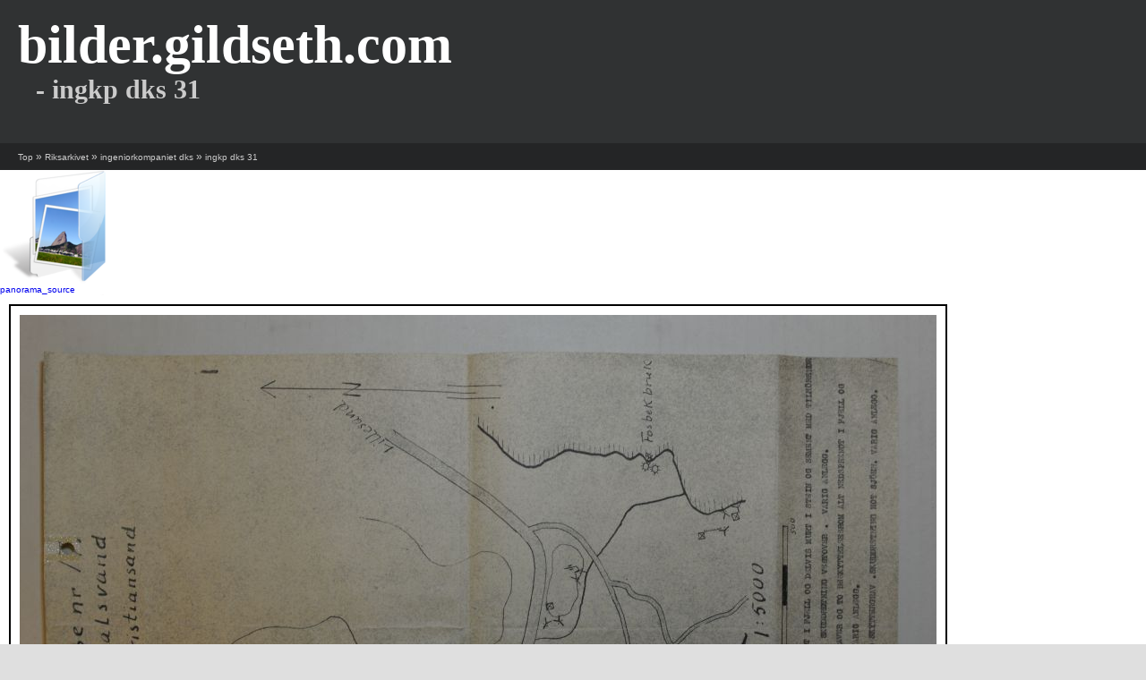

--- FILE ---
content_type: text/html; charset=UTF-8
request_url: http://bilder.gildseth.com/?f=/Riksarkivet/ingeniorkompaniet_dks/ingkp_dks_31/_DSC1169.JPG
body_size: 3308
content:
<!DOCTYPE html PUBLIC "-//W3C//DTD XHTML 1.0 Strict//EN" "http://www.w3.org/TR/xhtml1/DTD/xhtml1-strict.dtd">
<html xmlns="http://www.w3.org/1999/xhtml" lang="en" xml:lang="en">
  <head>
    <title>ingkp_dks_31 – bilder.gildseth.com</title>
    <meta http-equiv="Content-Type" content="text/html; charset=UTF-8" />
    <link rel="stylesheet" type="text/css" media="all" href="/style/master.css" />
  </head>
  <body>
    <div id="body">
      <div id="header">
        <h1><div id="subheading">- ingkp dks 31</div><span>bilder.gildseth.com</span></h1>

      </div>
      <div id="breadcrumb">
        <ul>
          <li><a href="/">Top</a></li>
        <li> <span>»</span> <a href="?d=/Riksarkivet">Riksarkivet</a></li><li> <span>»</span> <a href="?d=/Riksarkivet/ingeniorkompaniet_dks">ingeniorkompaniet dks</a></li><li> <span>»</span> <a href="?d=/Riksarkivet/ingeniorkompaniet_dks/ingkp_dks_31">ingkp dks 31</a></li>        </ul>
      </div>
      <div id="content">
        <div id="neigborThumb">
  <ul>
  
      <li>
        <a href="?d=/Riksarkivet/ingeniorkompaniet_dks/ingkp_dks_31/panorama_source">
          <img src="graphics/folder.png" height="128" width="128" alt="Subfolder"/>
          <span>panorama_source</span>
        </a>
      </li>
    
      <li>
        <a href="?d=/Riksarkivet/ingeniorkompaniet_dks/ingkp_dks_31/web">
          <img src="graphics/folder.png" height="128" width="128" alt="Subfolder"/>
          <span>web</span>
        </a>
      </li>
    
        <li>
          <a href="?f=/Riksarkivet/ingeniorkompaniet_dks/ingkp_dks_31/_DSC1014.JPG">
            <img src="img.php?f=/Riksarkivet/ingeniorkompaniet_dks/ingkp_dks_31/_DSC1014.JPG&amp;s=t" height="128" width="128" alt="" />
            <span>_DSC1014.JPG</span>
          </a>
        </li>
      
        <li>
          <a href="?f=/Riksarkivet/ingeniorkompaniet_dks/ingkp_dks_31/_DSC1015.JPG">
            <img src="img.php?f=/Riksarkivet/ingeniorkompaniet_dks/ingkp_dks_31/_DSC1015.JPG&amp;s=t" height="128" width="128" alt="" />
            <span>_DSC1015.JPG</span>
          </a>
        </li>
      
        <li>
          <a href="?f=/Riksarkivet/ingeniorkompaniet_dks/ingkp_dks_31/_DSC1016.JPG">
            <img src="img.php?f=/Riksarkivet/ingeniorkompaniet_dks/ingkp_dks_31/_DSC1016.JPG&amp;s=t" height="128" width="128" alt="" />
            <span>_DSC1016.JPG</span>
          </a>
        </li>
      
        <li>
          <a href="?f=/Riksarkivet/ingeniorkompaniet_dks/ingkp_dks_31/_DSC1017.JPG">
            <img src="img.php?f=/Riksarkivet/ingeniorkompaniet_dks/ingkp_dks_31/_DSC1017.JPG&amp;s=t" height="128" width="128" alt="" />
            <span>_DSC1017.JPG</span>
          </a>
        </li>
      
        <li>
          <a href="?f=/Riksarkivet/ingeniorkompaniet_dks/ingkp_dks_31/_DSC1018.JPG">
            <img src="img.php?f=/Riksarkivet/ingeniorkompaniet_dks/ingkp_dks_31/_DSC1018.JPG&amp;s=t" height="128" width="128" alt="" />
            <span>_DSC1018.JPG</span>
          </a>
        </li>
      
        <li>
          <a href="?f=/Riksarkivet/ingeniorkompaniet_dks/ingkp_dks_31/_DSC1019.JPG">
            <img src="img.php?f=/Riksarkivet/ingeniorkompaniet_dks/ingkp_dks_31/_DSC1019.JPG&amp;s=t" height="128" width="128" alt="" />
            <span>_DSC1019.JPG</span>
          </a>
        </li>
      
        <li>
          <a href="?f=/Riksarkivet/ingeniorkompaniet_dks/ingkp_dks_31/_DSC1020.JPG">
            <img src="img.php?f=/Riksarkivet/ingeniorkompaniet_dks/ingkp_dks_31/_DSC1020.JPG&amp;s=t" height="128" width="128" alt="" />
            <span>_DSC1020.JPG</span>
          </a>
        </li>
      
        <li>
          <a href="?f=/Riksarkivet/ingeniorkompaniet_dks/ingkp_dks_31/_DSC1021.JPG">
            <img src="img.php?f=/Riksarkivet/ingeniorkompaniet_dks/ingkp_dks_31/_DSC1021.JPG&amp;s=t" height="128" width="128" alt="" />
            <span>_DSC1021.JPG</span>
          </a>
        </li>
      
        <li>
          <a href="?f=/Riksarkivet/ingeniorkompaniet_dks/ingkp_dks_31/_DSC1022.JPG">
            <img src="img.php?f=/Riksarkivet/ingeniorkompaniet_dks/ingkp_dks_31/_DSC1022.JPG&amp;s=t" height="128" width="128" alt="" />
            <span>_DSC1022.JPG</span>
          </a>
        </li>
      
        <li>
          <a href="?f=/Riksarkivet/ingeniorkompaniet_dks/ingkp_dks_31/_DSC1023.JPG">
            <img src="img.php?f=/Riksarkivet/ingeniorkompaniet_dks/ingkp_dks_31/_DSC1023.JPG&amp;s=t" height="128" width="128" alt="" />
            <span>_DSC1023.JPG</span>
          </a>
        </li>
      
        <li>
          <a href="?f=/Riksarkivet/ingeniorkompaniet_dks/ingkp_dks_31/_DSC1024.JPG">
            <img src="img.php?f=/Riksarkivet/ingeniorkompaniet_dks/ingkp_dks_31/_DSC1024.JPG&amp;s=t" height="128" width="128" alt="" />
            <span>_DSC1024.JPG</span>
          </a>
        </li>
      
        <li>
          <a href="?f=/Riksarkivet/ingeniorkompaniet_dks/ingkp_dks_31/_DSC1025.JPG">
            <img src="img.php?f=/Riksarkivet/ingeniorkompaniet_dks/ingkp_dks_31/_DSC1025.JPG&amp;s=t" height="128" width="128" alt="" />
            <span>_DSC1025.JPG</span>
          </a>
        </li>
      
        <li>
          <a href="?f=/Riksarkivet/ingeniorkompaniet_dks/ingkp_dks_31/_DSC1026.JPG">
            <img src="img.php?f=/Riksarkivet/ingeniorkompaniet_dks/ingkp_dks_31/_DSC1026.JPG&amp;s=t" height="128" width="128" alt="" />
            <span>_DSC1026.JPG</span>
          </a>
        </li>
      
        <li>
          <a href="?f=/Riksarkivet/ingeniorkompaniet_dks/ingkp_dks_31/_DSC1027.JPG">
            <img src="img.php?f=/Riksarkivet/ingeniorkompaniet_dks/ingkp_dks_31/_DSC1027.JPG&amp;s=t" height="128" width="128" alt="" />
            <span>_DSC1027.JPG</span>
          </a>
        </li>
      
        <li>
          <a href="?f=/Riksarkivet/ingeniorkompaniet_dks/ingkp_dks_31/_DSC1028.JPG">
            <img src="img.php?f=/Riksarkivet/ingeniorkompaniet_dks/ingkp_dks_31/_DSC1028.JPG&amp;s=t" height="128" width="128" alt="" />
            <span>_DSC1028.JPG</span>
          </a>
        </li>
      
        <li>
          <a href="?f=/Riksarkivet/ingeniorkompaniet_dks/ingkp_dks_31/_DSC1029.JPG">
            <img src="img.php?f=/Riksarkivet/ingeniorkompaniet_dks/ingkp_dks_31/_DSC1029.JPG&amp;s=t" height="128" width="128" alt="" />
            <span>_DSC1029.JPG</span>
          </a>
        </li>
      
        <li>
          <a href="?f=/Riksarkivet/ingeniorkompaniet_dks/ingkp_dks_31/_DSC1030.JPG">
            <img src="img.php?f=/Riksarkivet/ingeniorkompaniet_dks/ingkp_dks_31/_DSC1030.JPG&amp;s=t" height="128" width="128" alt="" />
            <span>_DSC1030.JPG</span>
          </a>
        </li>
      
        <li>
          <a href="?f=/Riksarkivet/ingeniorkompaniet_dks/ingkp_dks_31/_DSC1031.JPG">
            <img src="img.php?f=/Riksarkivet/ingeniorkompaniet_dks/ingkp_dks_31/_DSC1031.JPG&amp;s=t" height="128" width="128" alt="" />
            <span>_DSC1031.JPG</span>
          </a>
        </li>
      
        <li>
          <a href="?f=/Riksarkivet/ingeniorkompaniet_dks/ingkp_dks_31/_DSC1032.JPG">
            <img src="img.php?f=/Riksarkivet/ingeniorkompaniet_dks/ingkp_dks_31/_DSC1032.JPG&amp;s=t" height="128" width="128" alt="" />
            <span>_DSC1032.JPG</span>
          </a>
        </li>
      
        <li>
          <a href="?f=/Riksarkivet/ingeniorkompaniet_dks/ingkp_dks_31/_DSC1033.JPG">
            <img src="img.php?f=/Riksarkivet/ingeniorkompaniet_dks/ingkp_dks_31/_DSC1033.JPG&amp;s=t" height="128" width="128" alt="" />
            <span>_DSC1033.JPG</span>
          </a>
        </li>
      
        <li>
          <a href="?f=/Riksarkivet/ingeniorkompaniet_dks/ingkp_dks_31/_DSC1034.JPG">
            <img src="img.php?f=/Riksarkivet/ingeniorkompaniet_dks/ingkp_dks_31/_DSC1034.JPG&amp;s=t" height="128" width="128" alt="" />
            <span>_DSC1034.JPG</span>
          </a>
        </li>
      
        <li>
          <a href="?f=/Riksarkivet/ingeniorkompaniet_dks/ingkp_dks_31/_DSC1035.JPG">
            <img src="img.php?f=/Riksarkivet/ingeniorkompaniet_dks/ingkp_dks_31/_DSC1035.JPG&amp;s=t" height="128" width="128" alt="" />
            <span>_DSC1035.JPG</span>
          </a>
        </li>
      
        <li>
          <a href="?f=/Riksarkivet/ingeniorkompaniet_dks/ingkp_dks_31/_DSC1036.JPG">
            <img src="img.php?f=/Riksarkivet/ingeniorkompaniet_dks/ingkp_dks_31/_DSC1036.JPG&amp;s=t" height="128" width="128" alt="" />
            <span>_DSC1036.JPG</span>
          </a>
        </li>
      
        <li>
          <a href="?f=/Riksarkivet/ingeniorkompaniet_dks/ingkp_dks_31/_DSC1037.JPG">
            <img src="img.php?f=/Riksarkivet/ingeniorkompaniet_dks/ingkp_dks_31/_DSC1037.JPG&amp;s=t" height="128" width="128" alt="" />
            <span>_DSC1037.JPG</span>
          </a>
        </li>
      
        <li>
          <a href="?f=/Riksarkivet/ingeniorkompaniet_dks/ingkp_dks_31/_DSC1038.JPG">
            <img src="img.php?f=/Riksarkivet/ingeniorkompaniet_dks/ingkp_dks_31/_DSC1038.JPG&amp;s=t" height="128" width="128" alt="" />
            <span>_DSC1038.JPG</span>
          </a>
        </li>
      
        <li>
          <a href="?f=/Riksarkivet/ingeniorkompaniet_dks/ingkp_dks_31/_DSC1039.JPG">
            <img src="img.php?f=/Riksarkivet/ingeniorkompaniet_dks/ingkp_dks_31/_DSC1039.JPG&amp;s=t" height="128" width="128" alt="" />
            <span>_DSC1039.JPG</span>
          </a>
        </li>
      
        <li>
          <a href="?f=/Riksarkivet/ingeniorkompaniet_dks/ingkp_dks_31/_DSC1040.JPG">
            <img src="img.php?f=/Riksarkivet/ingeniorkompaniet_dks/ingkp_dks_31/_DSC1040.JPG&amp;s=t" height="128" width="128" alt="" />
            <span>_DSC1040.JPG</span>
          </a>
        </li>
      
        <li>
          <a href="?f=/Riksarkivet/ingeniorkompaniet_dks/ingkp_dks_31/_DSC1041.JPG">
            <img src="img.php?f=/Riksarkivet/ingeniorkompaniet_dks/ingkp_dks_31/_DSC1041.JPG&amp;s=t" height="128" width="128" alt="" />
            <span>_DSC1041.JPG</span>
          </a>
        </li>
      
        <li>
          <a href="?f=/Riksarkivet/ingeniorkompaniet_dks/ingkp_dks_31/_DSC1042.JPG">
            <img src="img.php?f=/Riksarkivet/ingeniorkompaniet_dks/ingkp_dks_31/_DSC1042.JPG&amp;s=t" height="128" width="128" alt="" />
            <span>_DSC1042.JPG</span>
          </a>
        </li>
      
        <li>
          <a href="?f=/Riksarkivet/ingeniorkompaniet_dks/ingkp_dks_31/_DSC1043.JPG">
            <img src="img.php?f=/Riksarkivet/ingeniorkompaniet_dks/ingkp_dks_31/_DSC1043.JPG&amp;s=t" height="128" width="128" alt="" />
            <span>_DSC1043.JPG</span>
          </a>
        </li>
      
        <li>
          <a href="?f=/Riksarkivet/ingeniorkompaniet_dks/ingkp_dks_31/_DSC1044.JPG">
            <img src="img.php?f=/Riksarkivet/ingeniorkompaniet_dks/ingkp_dks_31/_DSC1044.JPG&amp;s=t" height="128" width="128" alt="" />
            <span>_DSC1044.JPG</span>
          </a>
        </li>
      
        <li>
          <a href="?f=/Riksarkivet/ingeniorkompaniet_dks/ingkp_dks_31/_DSC1045.JPG">
            <img src="img.php?f=/Riksarkivet/ingeniorkompaniet_dks/ingkp_dks_31/_DSC1045.JPG&amp;s=t" height="128" width="128" alt="" />
            <span>_DSC1045.JPG</span>
          </a>
        </li>
      
        <li>
          <a href="?f=/Riksarkivet/ingeniorkompaniet_dks/ingkp_dks_31/_DSC1046.JPG">
            <img src="img.php?f=/Riksarkivet/ingeniorkompaniet_dks/ingkp_dks_31/_DSC1046.JPG&amp;s=t" height="128" width="128" alt="" />
            <span>_DSC1046.JPG</span>
          </a>
        </li>
      
        <li>
          <a href="?f=/Riksarkivet/ingeniorkompaniet_dks/ingkp_dks_31/_DSC1047.JPG">
            <img src="img.php?f=/Riksarkivet/ingeniorkompaniet_dks/ingkp_dks_31/_DSC1047.JPG&amp;s=t" height="128" width="128" alt="" />
            <span>_DSC1047.JPG</span>
          </a>
        </li>
      
        <li>
          <a href="?f=/Riksarkivet/ingeniorkompaniet_dks/ingkp_dks_31/_DSC1049.JPG">
            <img src="img.php?f=/Riksarkivet/ingeniorkompaniet_dks/ingkp_dks_31/_DSC1049.JPG&amp;s=t" height="128" width="128" alt="" />
            <span>_DSC1049.JPG</span>
          </a>
        </li>
      
        <li>
          <a href="?f=/Riksarkivet/ingeniorkompaniet_dks/ingkp_dks_31/_DSC1050.JPG">
            <img src="img.php?f=/Riksarkivet/ingeniorkompaniet_dks/ingkp_dks_31/_DSC1050.JPG&amp;s=t" height="128" width="128" alt="" />
            <span>_DSC1050.JPG</span>
          </a>
        </li>
      
        <li>
          <a href="?f=/Riksarkivet/ingeniorkompaniet_dks/ingkp_dks_31/_DSC1051.JPG">
            <img src="img.php?f=/Riksarkivet/ingeniorkompaniet_dks/ingkp_dks_31/_DSC1051.JPG&amp;s=t" height="128" width="128" alt="" />
            <span>_DSC1051.JPG</span>
          </a>
        </li>
      
        <li>
          <a href="?f=/Riksarkivet/ingeniorkompaniet_dks/ingkp_dks_31/_DSC1052.JPG">
            <img src="img.php?f=/Riksarkivet/ingeniorkompaniet_dks/ingkp_dks_31/_DSC1052.JPG&amp;s=t" height="128" width="128" alt="" />
            <span>_DSC1052.JPG</span>
          </a>
        </li>
      
        <li>
          <a href="?f=/Riksarkivet/ingeniorkompaniet_dks/ingkp_dks_31/_DSC1053.JPG">
            <img src="img.php?f=/Riksarkivet/ingeniorkompaniet_dks/ingkp_dks_31/_DSC1053.JPG&amp;s=t" height="128" width="128" alt="" />
            <span>_DSC1053.JPG</span>
          </a>
        </li>
      
        <li>
          <a href="?f=/Riksarkivet/ingeniorkompaniet_dks/ingkp_dks_31/_DSC1054.JPG">
            <img src="img.php?f=/Riksarkivet/ingeniorkompaniet_dks/ingkp_dks_31/_DSC1054.JPG&amp;s=t" height="128" width="128" alt="" />
            <span>_DSC1054.JPG</span>
          </a>
        </li>
      
        <li>
          <a href="?f=/Riksarkivet/ingeniorkompaniet_dks/ingkp_dks_31/_DSC1055.JPG">
            <img src="img.php?f=/Riksarkivet/ingeniorkompaniet_dks/ingkp_dks_31/_DSC1055.JPG&amp;s=t" height="128" width="128" alt="" />
            <span>_DSC1055.JPG</span>
          </a>
        </li>
      
        <li>
          <a href="?f=/Riksarkivet/ingeniorkompaniet_dks/ingkp_dks_31/_DSC1056.JPG">
            <img src="img.php?f=/Riksarkivet/ingeniorkompaniet_dks/ingkp_dks_31/_DSC1056.JPG&amp;s=t" height="128" width="128" alt="" />
            <span>_DSC1056.JPG</span>
          </a>
        </li>
      
        <li>
          <a href="?f=/Riksarkivet/ingeniorkompaniet_dks/ingkp_dks_31/_DSC1057.JPG">
            <img src="img.php?f=/Riksarkivet/ingeniorkompaniet_dks/ingkp_dks_31/_DSC1057.JPG&amp;s=t" height="128" width="128" alt="" />
            <span>_DSC1057.JPG</span>
          </a>
        </li>
      
        <li>
          <a href="?f=/Riksarkivet/ingeniorkompaniet_dks/ingkp_dks_31/_DSC1058.JPG">
            <img src="img.php?f=/Riksarkivet/ingeniorkompaniet_dks/ingkp_dks_31/_DSC1058.JPG&amp;s=t" height="128" width="128" alt="" />
            <span>_DSC1058.JPG</span>
          </a>
        </li>
      
        <li>
          <a href="?f=/Riksarkivet/ingeniorkompaniet_dks/ingkp_dks_31/_DSC1059.JPG">
            <img src="img.php?f=/Riksarkivet/ingeniorkompaniet_dks/ingkp_dks_31/_DSC1059.JPG&amp;s=t" height="128" width="128" alt="" />
            <span>_DSC1059.JPG</span>
          </a>
        </li>
      
        <li>
          <a href="?f=/Riksarkivet/ingeniorkompaniet_dks/ingkp_dks_31/_DSC1060.JPG">
            <img src="img.php?f=/Riksarkivet/ingeniorkompaniet_dks/ingkp_dks_31/_DSC1060.JPG&amp;s=t" height="128" width="128" alt="" />
            <span>_DSC1060.JPG</span>
          </a>
        </li>
      
        <li>
          <a href="?f=/Riksarkivet/ingeniorkompaniet_dks/ingkp_dks_31/_DSC1061.JPG">
            <img src="img.php?f=/Riksarkivet/ingeniorkompaniet_dks/ingkp_dks_31/_DSC1061.JPG&amp;s=t" height="128" width="128" alt="" />
            <span>_DSC1061.JPG</span>
          </a>
        </li>
      
        <li>
          <a href="?f=/Riksarkivet/ingeniorkompaniet_dks/ingkp_dks_31/_DSC1062.JPG">
            <img src="img.php?f=/Riksarkivet/ingeniorkompaniet_dks/ingkp_dks_31/_DSC1062.JPG&amp;s=t" height="128" width="128" alt="" />
            <span>_DSC1062.JPG</span>
          </a>
        </li>
      
        <li>
          <a href="?f=/Riksarkivet/ingeniorkompaniet_dks/ingkp_dks_31/_DSC1063.JPG">
            <img src="img.php?f=/Riksarkivet/ingeniorkompaniet_dks/ingkp_dks_31/_DSC1063.JPG&amp;s=t" height="128" width="128" alt="" />
            <span>_DSC1063.JPG</span>
          </a>
        </li>
      
        <li>
          <a href="?f=/Riksarkivet/ingeniorkompaniet_dks/ingkp_dks_31/_DSC1064.JPG">
            <img src="img.php?f=/Riksarkivet/ingeniorkompaniet_dks/ingkp_dks_31/_DSC1064.JPG&amp;s=t" height="128" width="128" alt="" />
            <span>_DSC1064.JPG</span>
          </a>
        </li>
      
        <li>
          <a href="?f=/Riksarkivet/ingeniorkompaniet_dks/ingkp_dks_31/_DSC1065.JPG">
            <img src="img.php?f=/Riksarkivet/ingeniorkompaniet_dks/ingkp_dks_31/_DSC1065.JPG&amp;s=t" height="128" width="128" alt="" />
            <span>_DSC1065.JPG</span>
          </a>
        </li>
      
        <li>
          <a href="?f=/Riksarkivet/ingeniorkompaniet_dks/ingkp_dks_31/_DSC1066.JPG">
            <img src="img.php?f=/Riksarkivet/ingeniorkompaniet_dks/ingkp_dks_31/_DSC1066.JPG&amp;s=t" height="128" width="128" alt="" />
            <span>_DSC1066.JPG</span>
          </a>
        </li>
      
        <li>
          <a href="?f=/Riksarkivet/ingeniorkompaniet_dks/ingkp_dks_31/_DSC1067.JPG">
            <img src="img.php?f=/Riksarkivet/ingeniorkompaniet_dks/ingkp_dks_31/_DSC1067.JPG&amp;s=t" height="128" width="128" alt="" />
            <span>_DSC1067.JPG</span>
          </a>
        </li>
      
        <li>
          <a href="?f=/Riksarkivet/ingeniorkompaniet_dks/ingkp_dks_31/_DSC1068.JPG">
            <img src="img.php?f=/Riksarkivet/ingeniorkompaniet_dks/ingkp_dks_31/_DSC1068.JPG&amp;s=t" height="128" width="128" alt="" />
            <span>_DSC1068.JPG</span>
          </a>
        </li>
      
        <li>
          <a href="?f=/Riksarkivet/ingeniorkompaniet_dks/ingkp_dks_31/_DSC1069.JPG">
            <img src="img.php?f=/Riksarkivet/ingeniorkompaniet_dks/ingkp_dks_31/_DSC1069.JPG&amp;s=t" height="128" width="128" alt="" />
            <span>_DSC1069.JPG</span>
          </a>
        </li>
      
        <li>
          <a href="?f=/Riksarkivet/ingeniorkompaniet_dks/ingkp_dks_31/_DSC1074.JPG">
            <img src="img.php?f=/Riksarkivet/ingeniorkompaniet_dks/ingkp_dks_31/_DSC1074.JPG&amp;s=t" height="128" width="128" alt="" />
            <span>_DSC1074.JPG</span>
          </a>
        </li>
      
        <li>
          <a href="?f=/Riksarkivet/ingeniorkompaniet_dks/ingkp_dks_31/_DSC1075.JPG">
            <img src="img.php?f=/Riksarkivet/ingeniorkompaniet_dks/ingkp_dks_31/_DSC1075.JPG&amp;s=t" height="128" width="128" alt="" />
            <span>_DSC1075.JPG</span>
          </a>
        </li>
      
        <li>
          <a href="?f=/Riksarkivet/ingeniorkompaniet_dks/ingkp_dks_31/_DSC1076.JPG">
            <img src="img.php?f=/Riksarkivet/ingeniorkompaniet_dks/ingkp_dks_31/_DSC1076.JPG&amp;s=t" height="128" width="128" alt="" />
            <span>_DSC1076.JPG</span>
          </a>
        </li>
      
        <li>
          <a href="?f=/Riksarkivet/ingeniorkompaniet_dks/ingkp_dks_31/_DSC1077.JPG">
            <img src="img.php?f=/Riksarkivet/ingeniorkompaniet_dks/ingkp_dks_31/_DSC1077.JPG&amp;s=t" height="128" width="128" alt="" />
            <span>_DSC1077.JPG</span>
          </a>
        </li>
      
        <li>
          <a href="?f=/Riksarkivet/ingeniorkompaniet_dks/ingkp_dks_31/_DSC1078.JPG">
            <img src="img.php?f=/Riksarkivet/ingeniorkompaniet_dks/ingkp_dks_31/_DSC1078.JPG&amp;s=t" height="128" width="128" alt="" />
            <span>_DSC1078.JPG</span>
          </a>
        </li>
      
        <li>
          <a href="?f=/Riksarkivet/ingeniorkompaniet_dks/ingkp_dks_31/_DSC1079.JPG">
            <img src="img.php?f=/Riksarkivet/ingeniorkompaniet_dks/ingkp_dks_31/_DSC1079.JPG&amp;s=t" height="128" width="128" alt="" />
            <span>_DSC1079.JPG</span>
          </a>
        </li>
      
        <li>
          <a href="?f=/Riksarkivet/ingeniorkompaniet_dks/ingkp_dks_31/_DSC1080.JPG">
            <img src="img.php?f=/Riksarkivet/ingeniorkompaniet_dks/ingkp_dks_31/_DSC1080.JPG&amp;s=t" height="128" width="128" alt="" />
            <span>_DSC1080.JPG</span>
          </a>
        </li>
      
        <li>
          <a href="?f=/Riksarkivet/ingeniorkompaniet_dks/ingkp_dks_31/_DSC1081.JPG">
            <img src="img.php?f=/Riksarkivet/ingeniorkompaniet_dks/ingkp_dks_31/_DSC1081.JPG&amp;s=t" height="128" width="128" alt="" />
            <span>_DSC1081.JPG</span>
          </a>
        </li>
      
        <li>
          <a href="?f=/Riksarkivet/ingeniorkompaniet_dks/ingkp_dks_31/_DSC1082.JPG">
            <img src="img.php?f=/Riksarkivet/ingeniorkompaniet_dks/ingkp_dks_31/_DSC1082.JPG&amp;s=t" height="128" width="128" alt="" />
            <span>_DSC1082.JPG</span>
          </a>
        </li>
      
        <li>
          <a href="?f=/Riksarkivet/ingeniorkompaniet_dks/ingkp_dks_31/_DSC1083.JPG">
            <img src="img.php?f=/Riksarkivet/ingeniorkompaniet_dks/ingkp_dks_31/_DSC1083.JPG&amp;s=t" height="128" width="128" alt="" />
            <span>_DSC1083.JPG</span>
          </a>
        </li>
      
        <li>
          <a href="?f=/Riksarkivet/ingeniorkompaniet_dks/ingkp_dks_31/_DSC1084.JPG">
            <img src="img.php?f=/Riksarkivet/ingeniorkompaniet_dks/ingkp_dks_31/_DSC1084.JPG&amp;s=t" height="128" width="128" alt="" />
            <span>_DSC1084.JPG</span>
          </a>
        </li>
      
        <li>
          <a href="?f=/Riksarkivet/ingeniorkompaniet_dks/ingkp_dks_31/_DSC1085.JPG">
            <img src="img.php?f=/Riksarkivet/ingeniorkompaniet_dks/ingkp_dks_31/_DSC1085.JPG&amp;s=t" height="128" width="128" alt="" />
            <span>_DSC1085.JPG</span>
          </a>
        </li>
      
        <li>
          <a href="?f=/Riksarkivet/ingeniorkompaniet_dks/ingkp_dks_31/_DSC1086.JPG">
            <img src="img.php?f=/Riksarkivet/ingeniorkompaniet_dks/ingkp_dks_31/_DSC1086.JPG&amp;s=t" height="128" width="128" alt="" />
            <span>_DSC1086.JPG</span>
          </a>
        </li>
      
        <li>
          <a href="?f=/Riksarkivet/ingeniorkompaniet_dks/ingkp_dks_31/_DSC1087.JPG">
            <img src="img.php?f=/Riksarkivet/ingeniorkompaniet_dks/ingkp_dks_31/_DSC1087.JPG&amp;s=t" height="128" width="128" alt="" />
            <span>_DSC1087.JPG</span>
          </a>
        </li>
      
        <li>
          <a href="?f=/Riksarkivet/ingeniorkompaniet_dks/ingkp_dks_31/_DSC1088.JPG">
            <img src="img.php?f=/Riksarkivet/ingeniorkompaniet_dks/ingkp_dks_31/_DSC1088.JPG&amp;s=t" height="128" width="128" alt="" />
            <span>_DSC1088.JPG</span>
          </a>
        </li>
      
        <li>
          <a href="?f=/Riksarkivet/ingeniorkompaniet_dks/ingkp_dks_31/_DSC1089.JPG">
            <img src="img.php?f=/Riksarkivet/ingeniorkompaniet_dks/ingkp_dks_31/_DSC1089.JPG&amp;s=t" height="128" width="128" alt="" />
            <span>_DSC1089.JPG</span>
          </a>
        </li>
      
        <li>
          <a href="?f=/Riksarkivet/ingeniorkompaniet_dks/ingkp_dks_31/_DSC1090.JPG">
            <img src="img.php?f=/Riksarkivet/ingeniorkompaniet_dks/ingkp_dks_31/_DSC1090.JPG&amp;s=t" height="128" width="128" alt="" />
            <span>_DSC1090.JPG</span>
          </a>
        </li>
      
        <li>
          <a href="?f=/Riksarkivet/ingeniorkompaniet_dks/ingkp_dks_31/_DSC1091.JPG">
            <img src="img.php?f=/Riksarkivet/ingeniorkompaniet_dks/ingkp_dks_31/_DSC1091.JPG&amp;s=t" height="128" width="128" alt="" />
            <span>_DSC1091.JPG</span>
          </a>
        </li>
      
        <li>
          <a href="?f=/Riksarkivet/ingeniorkompaniet_dks/ingkp_dks_31/_DSC1092.JPG">
            <img src="img.php?f=/Riksarkivet/ingeniorkompaniet_dks/ingkp_dks_31/_DSC1092.JPG&amp;s=t" height="128" width="128" alt="" />
            <span>_DSC1092.JPG</span>
          </a>
        </li>
      
        <li>
          <a href="?f=/Riksarkivet/ingeniorkompaniet_dks/ingkp_dks_31/_DSC1093.JPG">
            <img src="img.php?f=/Riksarkivet/ingeniorkompaniet_dks/ingkp_dks_31/_DSC1093.JPG&amp;s=t" height="128" width="128" alt="" />
            <span>_DSC1093.JPG</span>
          </a>
        </li>
      
        <li>
          <a href="?f=/Riksarkivet/ingeniorkompaniet_dks/ingkp_dks_31/_DSC1094.JPG">
            <img src="img.php?f=/Riksarkivet/ingeniorkompaniet_dks/ingkp_dks_31/_DSC1094.JPG&amp;s=t" height="128" width="128" alt="" />
            <span>_DSC1094.JPG</span>
          </a>
        </li>
      
        <li>
          <a href="?f=/Riksarkivet/ingeniorkompaniet_dks/ingkp_dks_31/_DSC1095.JPG">
            <img src="img.php?f=/Riksarkivet/ingeniorkompaniet_dks/ingkp_dks_31/_DSC1095.JPG&amp;s=t" height="128" width="128" alt="" />
            <span>_DSC1095.JPG</span>
          </a>
        </li>
      
        <li>
          <a href="?f=/Riksarkivet/ingeniorkompaniet_dks/ingkp_dks_31/_DSC1096.JPG">
            <img src="img.php?f=/Riksarkivet/ingeniorkompaniet_dks/ingkp_dks_31/_DSC1096.JPG&amp;s=t" height="128" width="128" alt="" />
            <span>_DSC1096.JPG</span>
          </a>
        </li>
      
        <li>
          <a href="?f=/Riksarkivet/ingeniorkompaniet_dks/ingkp_dks_31/_DSC1097.JPG">
            <img src="img.php?f=/Riksarkivet/ingeniorkompaniet_dks/ingkp_dks_31/_DSC1097.JPG&amp;s=t" height="128" width="128" alt="" />
            <span>_DSC1097.JPG</span>
          </a>
        </li>
      
        <li>
          <a href="?f=/Riksarkivet/ingeniorkompaniet_dks/ingkp_dks_31/_DSC1099.JPG">
            <img src="img.php?f=/Riksarkivet/ingeniorkompaniet_dks/ingkp_dks_31/_DSC1099.JPG&amp;s=t" height="128" width="128" alt="" />
            <span>_DSC1099.JPG</span>
          </a>
        </li>
      
        <li>
          <a href="?f=/Riksarkivet/ingeniorkompaniet_dks/ingkp_dks_31/_DSC1100.JPG">
            <img src="img.php?f=/Riksarkivet/ingeniorkompaniet_dks/ingkp_dks_31/_DSC1100.JPG&amp;s=t" height="128" width="128" alt="" />
            <span>_DSC1100.JPG</span>
          </a>
        </li>
      
        <li>
          <a href="?f=/Riksarkivet/ingeniorkompaniet_dks/ingkp_dks_31/_DSC1101.JPG">
            <img src="img.php?f=/Riksarkivet/ingeniorkompaniet_dks/ingkp_dks_31/_DSC1101.JPG&amp;s=t" height="128" width="128" alt="" />
            <span>_DSC1101.JPG</span>
          </a>
        </li>
      
        <li>
          <a href="?f=/Riksarkivet/ingeniorkompaniet_dks/ingkp_dks_31/_DSC1102.JPG">
            <img src="img.php?f=/Riksarkivet/ingeniorkompaniet_dks/ingkp_dks_31/_DSC1102.JPG&amp;s=t" height="128" width="128" alt="" />
            <span>_DSC1102.JPG</span>
          </a>
        </li>
      
        <li>
          <a href="?f=/Riksarkivet/ingeniorkompaniet_dks/ingkp_dks_31/_DSC1103.JPG">
            <img src="img.php?f=/Riksarkivet/ingeniorkompaniet_dks/ingkp_dks_31/_DSC1103.JPG&amp;s=t" height="128" width="128" alt="" />
            <span>_DSC1103.JPG</span>
          </a>
        </li>
      
        <li>
          <a href="?f=/Riksarkivet/ingeniorkompaniet_dks/ingkp_dks_31/_DSC1104.JPG">
            <img src="img.php?f=/Riksarkivet/ingeniorkompaniet_dks/ingkp_dks_31/_DSC1104.JPG&amp;s=t" height="128" width="128" alt="" />
            <span>_DSC1104.JPG</span>
          </a>
        </li>
      
        <li>
          <a href="?f=/Riksarkivet/ingeniorkompaniet_dks/ingkp_dks_31/_DSC1105.JPG">
            <img src="img.php?f=/Riksarkivet/ingeniorkompaniet_dks/ingkp_dks_31/_DSC1105.JPG&amp;s=t" height="128" width="128" alt="" />
            <span>_DSC1105.JPG</span>
          </a>
        </li>
      
        <li>
          <a href="?f=/Riksarkivet/ingeniorkompaniet_dks/ingkp_dks_31/_DSC1106.JPG">
            <img src="img.php?f=/Riksarkivet/ingeniorkompaniet_dks/ingkp_dks_31/_DSC1106.JPG&amp;s=t" height="128" width="128" alt="" />
            <span>_DSC1106.JPG</span>
          </a>
        </li>
      
        <li>
          <a href="?f=/Riksarkivet/ingeniorkompaniet_dks/ingkp_dks_31/_DSC1107.JPG">
            <img src="img.php?f=/Riksarkivet/ingeniorkompaniet_dks/ingkp_dks_31/_DSC1107.JPG&amp;s=t" height="128" width="128" alt="" />
            <span>_DSC1107.JPG</span>
          </a>
        </li>
      
        <li>
          <a href="?f=/Riksarkivet/ingeniorkompaniet_dks/ingkp_dks_31/_DSC1108.JPG">
            <img src="img.php?f=/Riksarkivet/ingeniorkompaniet_dks/ingkp_dks_31/_DSC1108.JPG&amp;s=t" height="128" width="128" alt="" />
            <span>_DSC1108.JPG</span>
          </a>
        </li>
      
        <li>
          <a href="?f=/Riksarkivet/ingeniorkompaniet_dks/ingkp_dks_31/_DSC1109.JPG">
            <img src="img.php?f=/Riksarkivet/ingeniorkompaniet_dks/ingkp_dks_31/_DSC1109.JPG&amp;s=t" height="128" width="128" alt="" />
            <span>_DSC1109.JPG</span>
          </a>
        </li>
      
        <li>
          <a href="?f=/Riksarkivet/ingeniorkompaniet_dks/ingkp_dks_31/_DSC1110.JPG">
            <img src="img.php?f=/Riksarkivet/ingeniorkompaniet_dks/ingkp_dks_31/_DSC1110.JPG&amp;s=t" height="128" width="128" alt="" />
            <span>_DSC1110.JPG</span>
          </a>
        </li>
      
        <li>
          <a href="?f=/Riksarkivet/ingeniorkompaniet_dks/ingkp_dks_31/_DSC1111.JPG">
            <img src="img.php?f=/Riksarkivet/ingeniorkompaniet_dks/ingkp_dks_31/_DSC1111.JPG&amp;s=t" height="128" width="128" alt="" />
            <span>_DSC1111.JPG</span>
          </a>
        </li>
      
        <li>
          <a href="?f=/Riksarkivet/ingeniorkompaniet_dks/ingkp_dks_31/_DSC1112.JPG">
            <img src="img.php?f=/Riksarkivet/ingeniorkompaniet_dks/ingkp_dks_31/_DSC1112.JPG&amp;s=t" height="128" width="128" alt="" />
            <span>_DSC1112.JPG</span>
          </a>
        </li>
      
        <li>
          <a href="?f=/Riksarkivet/ingeniorkompaniet_dks/ingkp_dks_31/_DSC1113.JPG">
            <img src="img.php?f=/Riksarkivet/ingeniorkompaniet_dks/ingkp_dks_31/_DSC1113.JPG&amp;s=t" height="128" width="128" alt="" />
            <span>_DSC1113.JPG</span>
          </a>
        </li>
      
        <li>
          <a href="?f=/Riksarkivet/ingeniorkompaniet_dks/ingkp_dks_31/_DSC1114.JPG">
            <img src="img.php?f=/Riksarkivet/ingeniorkompaniet_dks/ingkp_dks_31/_DSC1114.JPG&amp;s=t" height="128" width="128" alt="" />
            <span>_DSC1114.JPG</span>
          </a>
        </li>
      
        <li>
          <a href="?f=/Riksarkivet/ingeniorkompaniet_dks/ingkp_dks_31/_DSC1115.JPG">
            <img src="img.php?f=/Riksarkivet/ingeniorkompaniet_dks/ingkp_dks_31/_DSC1115.JPG&amp;s=t" height="128" width="128" alt="" />
            <span>_DSC1115.JPG</span>
          </a>
        </li>
      
        <li>
          <a href="?f=/Riksarkivet/ingeniorkompaniet_dks/ingkp_dks_31/_DSC1116.JPG">
            <img src="img.php?f=/Riksarkivet/ingeniorkompaniet_dks/ingkp_dks_31/_DSC1116.JPG&amp;s=t" height="128" width="128" alt="" />
            <span>_DSC1116.JPG</span>
          </a>
        </li>
      
        <li>
          <a href="?f=/Riksarkivet/ingeniorkompaniet_dks/ingkp_dks_31/_DSC1117.JPG">
            <img src="img.php?f=/Riksarkivet/ingeniorkompaniet_dks/ingkp_dks_31/_DSC1117.JPG&amp;s=t" height="128" width="128" alt="" />
            <span>_DSC1117.JPG</span>
          </a>
        </li>
      
        <li>
          <a href="?f=/Riksarkivet/ingeniorkompaniet_dks/ingkp_dks_31/_DSC1118.JPG">
            <img src="img.php?f=/Riksarkivet/ingeniorkompaniet_dks/ingkp_dks_31/_DSC1118.JPG&amp;s=t" height="128" width="128" alt="" />
            <span>_DSC1118.JPG</span>
          </a>
        </li>
      
        <li>
          <a href="?f=/Riksarkivet/ingeniorkompaniet_dks/ingkp_dks_31/_DSC1119.JPG">
            <img src="img.php?f=/Riksarkivet/ingeniorkompaniet_dks/ingkp_dks_31/_DSC1119.JPG&amp;s=t" height="128" width="128" alt="" />
            <span>_DSC1119.JPG</span>
          </a>
        </li>
      
        <li>
          <a href="?f=/Riksarkivet/ingeniorkompaniet_dks/ingkp_dks_31/_DSC1120.JPG">
            <img src="img.php?f=/Riksarkivet/ingeniorkompaniet_dks/ingkp_dks_31/_DSC1120.JPG&amp;s=t" height="128" width="128" alt="" />
            <span>_DSC1120.JPG</span>
          </a>
        </li>
      
        <li>
          <a href="?f=/Riksarkivet/ingeniorkompaniet_dks/ingkp_dks_31/_DSC1121.JPG">
            <img src="img.php?f=/Riksarkivet/ingeniorkompaniet_dks/ingkp_dks_31/_DSC1121.JPG&amp;s=t" height="128" width="128" alt="" />
            <span>_DSC1121.JPG</span>
          </a>
        </li>
      
        <li>
          <a href="?f=/Riksarkivet/ingeniorkompaniet_dks/ingkp_dks_31/_DSC1122.JPG">
            <img src="img.php?f=/Riksarkivet/ingeniorkompaniet_dks/ingkp_dks_31/_DSC1122.JPG&amp;s=t" height="128" width="128" alt="" />
            <span>_DSC1122.JPG</span>
          </a>
        </li>
      
        <li>
          <a href="?f=/Riksarkivet/ingeniorkompaniet_dks/ingkp_dks_31/_DSC1123.JPG">
            <img src="img.php?f=/Riksarkivet/ingeniorkompaniet_dks/ingkp_dks_31/_DSC1123.JPG&amp;s=t" height="128" width="128" alt="" />
            <span>_DSC1123.JPG</span>
          </a>
        </li>
      
        <li>
          <a href="?f=/Riksarkivet/ingeniorkompaniet_dks/ingkp_dks_31/_DSC1124.JPG">
            <img src="img.php?f=/Riksarkivet/ingeniorkompaniet_dks/ingkp_dks_31/_DSC1124.JPG&amp;s=t" height="128" width="128" alt="" />
            <span>_DSC1124.JPG</span>
          </a>
        </li>
      
        <li>
          <a href="?f=/Riksarkivet/ingeniorkompaniet_dks/ingkp_dks_31/_DSC1125.JPG">
            <img src="img.php?f=/Riksarkivet/ingeniorkompaniet_dks/ingkp_dks_31/_DSC1125.JPG&amp;s=t" height="128" width="128" alt="" />
            <span>_DSC1125.JPG</span>
          </a>
        </li>
      
        <li>
          <a href="?f=/Riksarkivet/ingeniorkompaniet_dks/ingkp_dks_31/_DSC1126.JPG">
            <img src="img.php?f=/Riksarkivet/ingeniorkompaniet_dks/ingkp_dks_31/_DSC1126.JPG&amp;s=t" height="128" width="128" alt="" />
            <span>_DSC1126.JPG</span>
          </a>
        </li>
      
        <li>
          <a href="?f=/Riksarkivet/ingeniorkompaniet_dks/ingkp_dks_31/_DSC1127.JPG">
            <img src="img.php?f=/Riksarkivet/ingeniorkompaniet_dks/ingkp_dks_31/_DSC1127.JPG&amp;s=t" height="128" width="128" alt="" />
            <span>_DSC1127.JPG</span>
          </a>
        </li>
      
        <li>
          <a href="?f=/Riksarkivet/ingeniorkompaniet_dks/ingkp_dks_31/_DSC1128.JPG">
            <img src="img.php?f=/Riksarkivet/ingeniorkompaniet_dks/ingkp_dks_31/_DSC1128.JPG&amp;s=t" height="128" width="128" alt="" />
            <span>_DSC1128.JPG</span>
          </a>
        </li>
      
        <li>
          <a href="?f=/Riksarkivet/ingeniorkompaniet_dks/ingkp_dks_31/_DSC1129.JPG">
            <img src="img.php?f=/Riksarkivet/ingeniorkompaniet_dks/ingkp_dks_31/_DSC1129.JPG&amp;s=t" height="128" width="128" alt="" />
            <span>_DSC1129.JPG</span>
          </a>
        </li>
      
        <li>
          <a href="?f=/Riksarkivet/ingeniorkompaniet_dks/ingkp_dks_31/_DSC1130.JPG">
            <img src="img.php?f=/Riksarkivet/ingeniorkompaniet_dks/ingkp_dks_31/_DSC1130.JPG&amp;s=t" height="128" width="128" alt="" />
            <span>_DSC1130.JPG</span>
          </a>
        </li>
      
        <li>
          <a href="?f=/Riksarkivet/ingeniorkompaniet_dks/ingkp_dks_31/_DSC1131.JPG">
            <img src="img.php?f=/Riksarkivet/ingeniorkompaniet_dks/ingkp_dks_31/_DSC1131.JPG&amp;s=t" height="128" width="128" alt="" />
            <span>_DSC1131.JPG</span>
          </a>
        </li>
      
        <li>
          <a href="?f=/Riksarkivet/ingeniorkompaniet_dks/ingkp_dks_31/_DSC1132.JPG">
            <img src="img.php?f=/Riksarkivet/ingeniorkompaniet_dks/ingkp_dks_31/_DSC1132.JPG&amp;s=t" height="128" width="128" alt="" />
            <span>_DSC1132.JPG</span>
          </a>
        </li>
      
        <li>
          <a href="?f=/Riksarkivet/ingeniorkompaniet_dks/ingkp_dks_31/_DSC1133.JPG">
            <img src="img.php?f=/Riksarkivet/ingeniorkompaniet_dks/ingkp_dks_31/_DSC1133.JPG&amp;s=t" height="128" width="128" alt="" />
            <span>_DSC1133.JPG</span>
          </a>
        </li>
      
        <li>
          <a href="?f=/Riksarkivet/ingeniorkompaniet_dks/ingkp_dks_31/_DSC1134.JPG">
            <img src="img.php?f=/Riksarkivet/ingeniorkompaniet_dks/ingkp_dks_31/_DSC1134.JPG&amp;s=t" height="128" width="128" alt="" />
            <span>_DSC1134.JPG</span>
          </a>
        </li>
      
        <li>
          <a href="?f=/Riksarkivet/ingeniorkompaniet_dks/ingkp_dks_31/_DSC1135.JPG">
            <img src="img.php?f=/Riksarkivet/ingeniorkompaniet_dks/ingkp_dks_31/_DSC1135.JPG&amp;s=t" height="128" width="128" alt="" />
            <span>_DSC1135.JPG</span>
          </a>
        </li>
      
        <li>
          <a href="?f=/Riksarkivet/ingeniorkompaniet_dks/ingkp_dks_31/_DSC1136.JPG">
            <img src="img.php?f=/Riksarkivet/ingeniorkompaniet_dks/ingkp_dks_31/_DSC1136.JPG&amp;s=t" height="128" width="128" alt="" />
            <span>_DSC1136.JPG</span>
          </a>
        </li>
      
        <li>
          <a href="?f=/Riksarkivet/ingeniorkompaniet_dks/ingkp_dks_31/_DSC1137.JPG">
            <img src="img.php?f=/Riksarkivet/ingeniorkompaniet_dks/ingkp_dks_31/_DSC1137.JPG&amp;s=t" height="128" width="128" alt="" />
            <span>_DSC1137.JPG</span>
          </a>
        </li>
      
        <li>
          <a href="?f=/Riksarkivet/ingeniorkompaniet_dks/ingkp_dks_31/_DSC1138.JPG">
            <img src="img.php?f=/Riksarkivet/ingeniorkompaniet_dks/ingkp_dks_31/_DSC1138.JPG&amp;s=t" height="128" width="128" alt="" />
            <span>_DSC1138.JPG</span>
          </a>
        </li>
      
        <li>
          <a href="?f=/Riksarkivet/ingeniorkompaniet_dks/ingkp_dks_31/_DSC1139.JPG">
            <img src="img.php?f=/Riksarkivet/ingeniorkompaniet_dks/ingkp_dks_31/_DSC1139.JPG&amp;s=t" height="128" width="128" alt="" />
            <span>_DSC1139.JPG</span>
          </a>
        </li>
      
        <li>
          <a href="?f=/Riksarkivet/ingeniorkompaniet_dks/ingkp_dks_31/_DSC1140.JPG">
            <img src="img.php?f=/Riksarkivet/ingeniorkompaniet_dks/ingkp_dks_31/_DSC1140.JPG&amp;s=t" height="128" width="128" alt="" />
            <span>_DSC1140.JPG</span>
          </a>
        </li>
      
        <li>
          <a href="?f=/Riksarkivet/ingeniorkompaniet_dks/ingkp_dks_31/_DSC1141.JPG">
            <img src="img.php?f=/Riksarkivet/ingeniorkompaniet_dks/ingkp_dks_31/_DSC1141.JPG&amp;s=t" height="128" width="128" alt="" />
            <span>_DSC1141.JPG</span>
          </a>
        </li>
      
        <li>
          <a href="?f=/Riksarkivet/ingeniorkompaniet_dks/ingkp_dks_31/_DSC1142.JPG">
            <img src="img.php?f=/Riksarkivet/ingeniorkompaniet_dks/ingkp_dks_31/_DSC1142.JPG&amp;s=t" height="128" width="128" alt="" />
            <span>_DSC1142.JPG</span>
          </a>
        </li>
      
        <li>
          <a href="?f=/Riksarkivet/ingeniorkompaniet_dks/ingkp_dks_31/_DSC1143.JPG">
            <img src="img.php?f=/Riksarkivet/ingeniorkompaniet_dks/ingkp_dks_31/_DSC1143.JPG&amp;s=t" height="128" width="128" alt="" />
            <span>_DSC1143.JPG</span>
          </a>
        </li>
      
        <li>
          <a href="?f=/Riksarkivet/ingeniorkompaniet_dks/ingkp_dks_31/_DSC1146.JPG">
            <img src="img.php?f=/Riksarkivet/ingeniorkompaniet_dks/ingkp_dks_31/_DSC1146.JPG&amp;s=t" height="128" width="128" alt="" />
            <span>_DSC1146.JPG</span>
          </a>
        </li>
      
        <li>
          <a href="?f=/Riksarkivet/ingeniorkompaniet_dks/ingkp_dks_31/_DSC1147.JPG">
            <img src="img.php?f=/Riksarkivet/ingeniorkompaniet_dks/ingkp_dks_31/_DSC1147.JPG&amp;s=t" height="128" width="128" alt="" />
            <span>_DSC1147.JPG</span>
          </a>
        </li>
      
        <li>
          <a href="?f=/Riksarkivet/ingeniorkompaniet_dks/ingkp_dks_31/_DSC1148.JPG">
            <img src="img.php?f=/Riksarkivet/ingeniorkompaniet_dks/ingkp_dks_31/_DSC1148.JPG&amp;s=t" height="128" width="128" alt="" />
            <span>_DSC1148.JPG</span>
          </a>
        </li>
      
        <li>
          <a href="?f=/Riksarkivet/ingeniorkompaniet_dks/ingkp_dks_31/_DSC1149.JPG">
            <img src="img.php?f=/Riksarkivet/ingeniorkompaniet_dks/ingkp_dks_31/_DSC1149.JPG&amp;s=t" height="128" width="128" alt="" />
            <span>_DSC1149.JPG</span>
          </a>
        </li>
      
        <li>
          <a href="?f=/Riksarkivet/ingeniorkompaniet_dks/ingkp_dks_31/_DSC1150.JPG">
            <img src="img.php?f=/Riksarkivet/ingeniorkompaniet_dks/ingkp_dks_31/_DSC1150.JPG&amp;s=t" height="128" width="128" alt="" />
            <span>_DSC1150.JPG</span>
          </a>
        </li>
      
        <li>
          <a href="?f=/Riksarkivet/ingeniorkompaniet_dks/ingkp_dks_31/_DSC1151.JPG">
            <img src="img.php?f=/Riksarkivet/ingeniorkompaniet_dks/ingkp_dks_31/_DSC1151.JPG&amp;s=t" height="128" width="128" alt="" />
            <span>_DSC1151.JPG</span>
          </a>
        </li>
      
        <li>
          <a href="?f=/Riksarkivet/ingeniorkompaniet_dks/ingkp_dks_31/_DSC1152.JPG">
            <img src="img.php?f=/Riksarkivet/ingeniorkompaniet_dks/ingkp_dks_31/_DSC1152.JPG&amp;s=t" height="128" width="128" alt="" />
            <span>_DSC1152.JPG</span>
          </a>
        </li>
      
        <li>
          <a href="?f=/Riksarkivet/ingeniorkompaniet_dks/ingkp_dks_31/_DSC1153.JPG">
            <img src="img.php?f=/Riksarkivet/ingeniorkompaniet_dks/ingkp_dks_31/_DSC1153.JPG&amp;s=t" height="128" width="128" alt="" />
            <span>_DSC1153.JPG</span>
          </a>
        </li>
      
        <li>
          <a href="?f=/Riksarkivet/ingeniorkompaniet_dks/ingkp_dks_31/_DSC1154.JPG">
            <img src="img.php?f=/Riksarkivet/ingeniorkompaniet_dks/ingkp_dks_31/_DSC1154.JPG&amp;s=t" height="128" width="128" alt="" />
            <span>_DSC1154.JPG</span>
          </a>
        </li>
      
        <li>
          <a href="?f=/Riksarkivet/ingeniorkompaniet_dks/ingkp_dks_31/_DSC1155.JPG">
            <img src="img.php?f=/Riksarkivet/ingeniorkompaniet_dks/ingkp_dks_31/_DSC1155.JPG&amp;s=t" height="128" width="128" alt="" />
            <span>_DSC1155.JPG</span>
          </a>
        </li>
      
        <li>
          <a href="?f=/Riksarkivet/ingeniorkompaniet_dks/ingkp_dks_31/_DSC1156.JPG">
            <img src="img.php?f=/Riksarkivet/ingeniorkompaniet_dks/ingkp_dks_31/_DSC1156.JPG&amp;s=t" height="128" width="128" alt="" />
            <span>_DSC1156.JPG</span>
          </a>
        </li>
      
        <li>
          <a href="?f=/Riksarkivet/ingeniorkompaniet_dks/ingkp_dks_31/_DSC1157.JPG">
            <img src="img.php?f=/Riksarkivet/ingeniorkompaniet_dks/ingkp_dks_31/_DSC1157.JPG&amp;s=t" height="128" width="128" alt="" />
            <span>_DSC1157.JPG</span>
          </a>
        </li>
      
        <li>
          <a href="?f=/Riksarkivet/ingeniorkompaniet_dks/ingkp_dks_31/_DSC1158.JPG">
            <img src="img.php?f=/Riksarkivet/ingeniorkompaniet_dks/ingkp_dks_31/_DSC1158.JPG&amp;s=t" height="128" width="128" alt="" />
            <span>_DSC1158.JPG</span>
          </a>
        </li>
      
        <li>
          <a href="?f=/Riksarkivet/ingeniorkompaniet_dks/ingkp_dks_31/_DSC1159.JPG">
            <img src="img.php?f=/Riksarkivet/ingeniorkompaniet_dks/ingkp_dks_31/_DSC1159.JPG&amp;s=t" height="128" width="128" alt="" />
            <span>_DSC1159.JPG</span>
          </a>
        </li>
      
        <li>
          <a href="?f=/Riksarkivet/ingeniorkompaniet_dks/ingkp_dks_31/_DSC1160.JPG">
            <img src="img.php?f=/Riksarkivet/ingeniorkompaniet_dks/ingkp_dks_31/_DSC1160.JPG&amp;s=t" height="128" width="128" alt="" />
            <span>_DSC1160.JPG</span>
          </a>
        </li>
      
        <li>
          <a href="?f=/Riksarkivet/ingeniorkompaniet_dks/ingkp_dks_31/_DSC1161.JPG">
            <img src="img.php?f=/Riksarkivet/ingeniorkompaniet_dks/ingkp_dks_31/_DSC1161.JPG&amp;s=t" height="128" width="128" alt="" />
            <span>_DSC1161.JPG</span>
          </a>
        </li>
      
        <li>
          <a href="?f=/Riksarkivet/ingeniorkompaniet_dks/ingkp_dks_31/_DSC1162.JPG">
            <img src="img.php?f=/Riksarkivet/ingeniorkompaniet_dks/ingkp_dks_31/_DSC1162.JPG&amp;s=t" height="128" width="128" alt="" />
            <span>_DSC1162.JPG</span>
          </a>
        </li>
      
        <li>
          <a href="?f=/Riksarkivet/ingeniorkompaniet_dks/ingkp_dks_31/_DSC1163.JPG">
            <img src="img.php?f=/Riksarkivet/ingeniorkompaniet_dks/ingkp_dks_31/_DSC1163.JPG&amp;s=t" height="128" width="128" alt="" />
            <span>_DSC1163.JPG</span>
          </a>
        </li>
      
        <li>
          <a href="?f=/Riksarkivet/ingeniorkompaniet_dks/ingkp_dks_31/_DSC1164.JPG">
            <img src="img.php?f=/Riksarkivet/ingeniorkompaniet_dks/ingkp_dks_31/_DSC1164.JPG&amp;s=t" height="128" width="128" alt="" />
            <span>_DSC1164.JPG</span>
          </a>
        </li>
      
        <li>
          <a href="?f=/Riksarkivet/ingeniorkompaniet_dks/ingkp_dks_31/_DSC1165.JPG">
            <img src="img.php?f=/Riksarkivet/ingeniorkompaniet_dks/ingkp_dks_31/_DSC1165.JPG&amp;s=t" height="128" width="128" alt="" />
            <span>_DSC1165.JPG</span>
          </a>
        </li>
      
        <li>
          <a href="?f=/Riksarkivet/ingeniorkompaniet_dks/ingkp_dks_31/_DSC1166.JPG">
            <img src="img.php?f=/Riksarkivet/ingeniorkompaniet_dks/ingkp_dks_31/_DSC1166.JPG&amp;s=t" height="128" width="128" alt="" />
            <span>_DSC1166.JPG</span>
          </a>
        </li>
      
        <li>
          <a href="?f=/Riksarkivet/ingeniorkompaniet_dks/ingkp_dks_31/_DSC1167.JPG">
            <img src="img.php?f=/Riksarkivet/ingeniorkompaniet_dks/ingkp_dks_31/_DSC1167.JPG&amp;s=t" height="128" width="128" alt="" />
            <span>_DSC1167.JPG</span>
          </a>
        </li>
      
        <li>
          <a href="?f=/Riksarkivet/ingeniorkompaniet_dks/ingkp_dks_31/_DSC1168.JPG">
            <img src="img.php?f=/Riksarkivet/ingeniorkompaniet_dks/ingkp_dks_31/_DSC1168.JPG&amp;s=t" height="128" width="128" alt="" />
            <span>_DSC1168.JPG</span>
          </a>
        </li>
      
        <li>
          <a href="?f=/Riksarkivet/ingeniorkompaniet_dks/ingkp_dks_31/_DSC1169.JPG">
            <img src="img.php?f=/Riksarkivet/ingeniorkompaniet_dks/ingkp_dks_31/_DSC1169.JPG&amp;s=t" height="128" width="128" alt="" />
            <span>_DSC1169.JPG</span>
          </a>
        </li>
      
        <li>
          <a href="?f=/Riksarkivet/ingeniorkompaniet_dks/ingkp_dks_31/_DSC1170.JPG">
            <img src="img.php?f=/Riksarkivet/ingeniorkompaniet_dks/ingkp_dks_31/_DSC1170.JPG&amp;s=t" height="128" width="128" alt="" />
            <span>_DSC1170.JPG</span>
          </a>
        </li>
      
        <li>
          <a href="?f=/Riksarkivet/ingeniorkompaniet_dks/ingkp_dks_31/_DSC1171.JPG">
            <img src="img.php?f=/Riksarkivet/ingeniorkompaniet_dks/ingkp_dks_31/_DSC1171.JPG&amp;s=t" height="128" width="128" alt="" />
            <span>_DSC1171.JPG</span>
          </a>
        </li>
      
        <li>
          <a href="?f=/Riksarkivet/ingeniorkompaniet_dks/ingkp_dks_31/_DSC1172.JPG">
            <img src="img.php?f=/Riksarkivet/ingeniorkompaniet_dks/ingkp_dks_31/_DSC1172.JPG&amp;s=t" height="128" width="128" alt="" />
            <span>_DSC1172.JPG</span>
          </a>
        </li>
      
        <li>
          <a href="?f=/Riksarkivet/ingeniorkompaniet_dks/ingkp_dks_31/_DSC1173.JPG">
            <img src="img.php?f=/Riksarkivet/ingeniorkompaniet_dks/ingkp_dks_31/_DSC1173.JPG&amp;s=t" height="128" width="128" alt="" />
            <span>_DSC1173.JPG</span>
          </a>
        </li>
      
        <li>
          <a href="?f=/Riksarkivet/ingeniorkompaniet_dks/ingkp_dks_31/_DSC1174.JPG">
            <img src="img.php?f=/Riksarkivet/ingeniorkompaniet_dks/ingkp_dks_31/_DSC1174.JPG&amp;s=t" height="128" width="128" alt="" />
            <span>_DSC1174.JPG</span>
          </a>
        </li>
      
        <li>
          <a href="?f=/Riksarkivet/ingeniorkompaniet_dks/ingkp_dks_31/_DSC1175.JPG">
            <img src="img.php?f=/Riksarkivet/ingeniorkompaniet_dks/ingkp_dks_31/_DSC1175.JPG&amp;s=t" height="128" width="128" alt="" />
            <span>_DSC1175.JPG</span>
          </a>
        </li>
      
        <li>
          <a href="?f=/Riksarkivet/ingeniorkompaniet_dks/ingkp_dks_31/_DSC1176.JPG">
            <img src="img.php?f=/Riksarkivet/ingeniorkompaniet_dks/ingkp_dks_31/_DSC1176.JPG&amp;s=t" height="128" width="128" alt="" />
            <span>_DSC1176.JPG</span>
          </a>
        </li>
      
        <li>
          <a href="?f=/Riksarkivet/ingeniorkompaniet_dks/ingkp_dks_31/_DSC1177.JPG">
            <img src="img.php?f=/Riksarkivet/ingeniorkompaniet_dks/ingkp_dks_31/_DSC1177.JPG&amp;s=t" height="128" width="128" alt="" />
            <span>_DSC1177.JPG</span>
          </a>
        </li>
      
        <li>
          <a href="?f=/Riksarkivet/ingeniorkompaniet_dks/ingkp_dks_31/_DSC1178.JPG">
            <img src="img.php?f=/Riksarkivet/ingeniorkompaniet_dks/ingkp_dks_31/_DSC1178.JPG&amp;s=t" height="128" width="128" alt="" />
            <span>_DSC1178.JPG</span>
          </a>
        </li>
      
        <li>
          <a href="?f=/Riksarkivet/ingeniorkompaniet_dks/ingkp_dks_31/_DSC1179.JPG">
            <img src="img.php?f=/Riksarkivet/ingeniorkompaniet_dks/ingkp_dks_31/_DSC1179.JPG&amp;s=t" height="128" width="128" alt="" />
            <span>_DSC1179.JPG</span>
          </a>
        </li>
      
        <li>
          <a href="?f=/Riksarkivet/ingeniorkompaniet_dks/ingkp_dks_31/_DSC1180.JPG">
            <img src="img.php?f=/Riksarkivet/ingeniorkompaniet_dks/ingkp_dks_31/_DSC1180.JPG&amp;s=t" height="128" width="128" alt="" />
            <span>_DSC1180.JPG</span>
          </a>
        </li>
      
        <li>
          <a href="?f=/Riksarkivet/ingeniorkompaniet_dks/ingkp_dks_31/_DSC1181.JPG">
            <img src="img.php?f=/Riksarkivet/ingeniorkompaniet_dks/ingkp_dks_31/_DSC1181.JPG&amp;s=t" height="128" width="128" alt="" />
            <span>_DSC1181.JPG</span>
          </a>
        </li>
      
        <li>
          <a href="?f=/Riksarkivet/ingeniorkompaniet_dks/ingkp_dks_31/_DSC1182.JPG">
            <img src="img.php?f=/Riksarkivet/ingeniorkompaniet_dks/ingkp_dks_31/_DSC1182.JPG&amp;s=t" height="128" width="128" alt="" />
            <span>_DSC1182.JPG</span>
          </a>
        </li>
      
        <li>
          <a href="?f=/Riksarkivet/ingeniorkompaniet_dks/ingkp_dks_31/_DSC1183.JPG">
            <img src="img.php?f=/Riksarkivet/ingeniorkompaniet_dks/ingkp_dks_31/_DSC1183.JPG&amp;s=t" height="128" width="128" alt="" />
            <span>_DSC1183.JPG</span>
          </a>
        </li>
      
        <li>
          <a href="?f=/Riksarkivet/ingeniorkompaniet_dks/ingkp_dks_31/_DSC1190.JPG">
            <img src="img.php?f=/Riksarkivet/ingeniorkompaniet_dks/ingkp_dks_31/_DSC1190.JPG&amp;s=t" height="128" width="128" alt="" />
            <span>_DSC1190.JPG</span>
          </a>
        </li>
      
        <li>
          <a href="?f=/Riksarkivet/ingeniorkompaniet_dks/ingkp_dks_31/_DSC1191.JPG">
            <img src="img.php?f=/Riksarkivet/ingeniorkompaniet_dks/ingkp_dks_31/_DSC1191.JPG&amp;s=t" height="128" width="128" alt="" />
            <span>_DSC1191.JPG</span>
          </a>
        </li>
      
        <li>
          <a href="?f=/Riksarkivet/ingeniorkompaniet_dks/ingkp_dks_31/_DSC1192.JPG">
            <img src="img.php?f=/Riksarkivet/ingeniorkompaniet_dks/ingkp_dks_31/_DSC1192.JPG&amp;s=t" height="128" width="128" alt="" />
            <span>_DSC1192.JPG</span>
          </a>
        </li>
      
        <li>
          <a href="?f=/Riksarkivet/ingeniorkompaniet_dks/ingkp_dks_31/_DSC1193.JPG">
            <img src="img.php?f=/Riksarkivet/ingeniorkompaniet_dks/ingkp_dks_31/_DSC1193.JPG&amp;s=t" height="128" width="128" alt="" />
            <span>_DSC1193.JPG</span>
          </a>
        </li>
      
        <li>
          <a href="?f=/Riksarkivet/ingeniorkompaniet_dks/ingkp_dks_31/_DSC1194.JPG">
            <img src="img.php?f=/Riksarkivet/ingeniorkompaniet_dks/ingkp_dks_31/_DSC1194.JPG&amp;s=t" height="128" width="128" alt="" />
            <span>_DSC1194.JPG</span>
          </a>
        </li>
      
        <li>
          <a href="?f=/Riksarkivet/ingeniorkompaniet_dks/ingkp_dks_31/_DSC1195.JPG">
            <img src="img.php?f=/Riksarkivet/ingeniorkompaniet_dks/ingkp_dks_31/_DSC1195.JPG&amp;s=t" height="128" width="128" alt="" />
            <span>_DSC1195.JPG</span>
          </a>
        </li>
      
        <li>
          <a href="?f=/Riksarkivet/ingeniorkompaniet_dks/ingkp_dks_31/_DSC1196.JPG">
            <img src="img.php?f=/Riksarkivet/ingeniorkompaniet_dks/ingkp_dks_31/_DSC1196.JPG&amp;s=t" height="128" width="128" alt="" />
            <span>_DSC1196.JPG</span>
          </a>
        </li>
      
        <li>
          <a href="?f=/Riksarkivet/ingeniorkompaniet_dks/ingkp_dks_31/_DSC1197.JPG">
            <img src="img.php?f=/Riksarkivet/ingeniorkompaniet_dks/ingkp_dks_31/_DSC1197.JPG&amp;s=t" height="128" width="128" alt="" />
            <span>_DSC1197.JPG</span>
          </a>
        </li>
      
        <li>
          <a href="?f=/Riksarkivet/ingeniorkompaniet_dks/ingkp_dks_31/_DSC1198.JPG">
            <img src="img.php?f=/Riksarkivet/ingeniorkompaniet_dks/ingkp_dks_31/_DSC1198.JPG&amp;s=t" height="128" width="128" alt="" />
            <span>_DSC1198.JPG</span>
          </a>
        </li>
      
        <li>
          <a href="?f=/Riksarkivet/ingeniorkompaniet_dks/ingkp_dks_31/_DSC1199.JPG">
            <img src="img.php?f=/Riksarkivet/ingeniorkompaniet_dks/ingkp_dks_31/_DSC1199.JPG&amp;s=t" height="128" width="128" alt="" />
            <span>_DSC1199.JPG</span>
          </a>
        </li>
      
        <li>
          <a href="?f=/Riksarkivet/ingeniorkompaniet_dks/ingkp_dks_31/_DSC1200.JPG">
            <img src="img.php?f=/Riksarkivet/ingeniorkompaniet_dks/ingkp_dks_31/_DSC1200.JPG&amp;s=t" height="128" width="128" alt="" />
            <span>_DSC1200.JPG</span>
          </a>
        </li>
      
        <li>
          <a href="?f=/Riksarkivet/ingeniorkompaniet_dks/ingkp_dks_31/_DSC1201.JPG">
            <img src="img.php?f=/Riksarkivet/ingeniorkompaniet_dks/ingkp_dks_31/_DSC1201.JPG&amp;s=t" height="128" width="128" alt="" />
            <span>_DSC1201.JPG</span>
          </a>
        </li>
      
        <li>
          <a href="?f=/Riksarkivet/ingeniorkompaniet_dks/ingkp_dks_31/_DSC1202.JPG">
            <img src="img.php?f=/Riksarkivet/ingeniorkompaniet_dks/ingkp_dks_31/_DSC1202.JPG&amp;s=t" height="128" width="128" alt="" />
            <span>_DSC1202.JPG</span>
          </a>
        </li>
      
        <li>
          <a href="?f=/Riksarkivet/ingeniorkompaniet_dks/ingkp_dks_31/_DSC1203.JPG">
            <img src="img.php?f=/Riksarkivet/ingeniorkompaniet_dks/ingkp_dks_31/_DSC1203.JPG&amp;s=t" height="128" width="128" alt="" />
            <span>_DSC1203.JPG</span>
          </a>
        </li>
      
        <li>
          <a href="?f=/Riksarkivet/ingeniorkompaniet_dks/ingkp_dks_31/_DSC1205.JPG">
            <img src="img.php?f=/Riksarkivet/ingeniorkompaniet_dks/ingkp_dks_31/_DSC1205.JPG&amp;s=t" height="128" width="128" alt="" />
            <span>_DSC1205.JPG</span>
          </a>
        </li>
      
        <li>
          <a href="?f=/Riksarkivet/ingeniorkompaniet_dks/ingkp_dks_31/_DSC1206.JPG">
            <img src="img.php?f=/Riksarkivet/ingeniorkompaniet_dks/ingkp_dks_31/_DSC1206.JPG&amp;s=t" height="128" width="128" alt="" />
            <span>_DSC1206.JPG</span>
          </a>
        </li>
      
        <li>
          <a href="?f=/Riksarkivet/ingeniorkompaniet_dks/ingkp_dks_31/_DSC1207.JPG">
            <img src="img.php?f=/Riksarkivet/ingeniorkompaniet_dks/ingkp_dks_31/_DSC1207.JPG&amp;s=t" height="128" width="128" alt="" />
            <span>_DSC1207.JPG</span>
          </a>
        </li>
      
        <li>
          <a href="?f=/Riksarkivet/ingeniorkompaniet_dks/ingkp_dks_31/_DSC1208.JPG">
            <img src="img.php?f=/Riksarkivet/ingeniorkompaniet_dks/ingkp_dks_31/_DSC1208.JPG&amp;s=t" height="128" width="128" alt="" />
            <span>_DSC1208.JPG</span>
          </a>
        </li>
      
        <li>
          <a href="?f=/Riksarkivet/ingeniorkompaniet_dks/ingkp_dks_31/_DSC1209.JPG">
            <img src="img.php?f=/Riksarkivet/ingeniorkompaniet_dks/ingkp_dks_31/_DSC1209.JPG&amp;s=t" height="128" width="128" alt="" />
            <span>_DSC1209.JPG</span>
          </a>
        </li>
      
        <li>
          <a href="?f=/Riksarkivet/ingeniorkompaniet_dks/ingkp_dks_31/_DSC1210.JPG">
            <img src="img.php?f=/Riksarkivet/ingeniorkompaniet_dks/ingkp_dks_31/_DSC1210.JPG&amp;s=t" height="128" width="128" alt="" />
            <span>_DSC1210.JPG</span>
          </a>
        </li>
      
        <li>
          <a href="?f=/Riksarkivet/ingeniorkompaniet_dks/ingkp_dks_31/_DSC1211.JPG">
            <img src="img.php?f=/Riksarkivet/ingeniorkompaniet_dks/ingkp_dks_31/_DSC1211.JPG&amp;s=t" height="128" width="128" alt="" />
            <span>_DSC1211.JPG</span>
          </a>
        </li>
      
        <li>
          <a href="?f=/Riksarkivet/ingeniorkompaniet_dks/ingkp_dks_31/_DSC1212.JPG">
            <img src="img.php?f=/Riksarkivet/ingeniorkompaniet_dks/ingkp_dks_31/_DSC1212.JPG&amp;s=t" height="128" width="128" alt="" />
            <span>_DSC1212.JPG</span>
          </a>
        </li>
      
        <li>
          <a href="?f=/Riksarkivet/ingeniorkompaniet_dks/ingkp_dks_31/_DSC1213.JPG">
            <img src="img.php?f=/Riksarkivet/ingeniorkompaniet_dks/ingkp_dks_31/_DSC1213.JPG&amp;s=t" height="128" width="128" alt="" />
            <span>_DSC1213.JPG</span>
          </a>
        </li>
      
        <li>
          <a href="?f=/Riksarkivet/ingeniorkompaniet_dks/ingkp_dks_31/_DSC1214.JPG">
            <img src="img.php?f=/Riksarkivet/ingeniorkompaniet_dks/ingkp_dks_31/_DSC1214.JPG&amp;s=t" height="128" width="128" alt="" />
            <span>_DSC1214.JPG</span>
          </a>
        </li>
      
        <li>
          <a href="?f=/Riksarkivet/ingeniorkompaniet_dks/ingkp_dks_31/_DSC1215.JPG">
            <img src="img.php?f=/Riksarkivet/ingeniorkompaniet_dks/ingkp_dks_31/_DSC1215.JPG&amp;s=t" height="128" width="128" alt="" />
            <span>_DSC1215.JPG</span>
          </a>
        </li>
      
        <li>
          <a href="?f=/Riksarkivet/ingeniorkompaniet_dks/ingkp_dks_31/_DSC1216.JPG">
            <img src="img.php?f=/Riksarkivet/ingeniorkompaniet_dks/ingkp_dks_31/_DSC1216.JPG&amp;s=t" height="128" width="128" alt="" />
            <span>_DSC1216.JPG</span>
          </a>
        </li>
      
        <li>
          <a href="?f=/Riksarkivet/ingeniorkompaniet_dks/ingkp_dks_31/_DSC1217.JPG">
            <img src="img.php?f=/Riksarkivet/ingeniorkompaniet_dks/ingkp_dks_31/_DSC1217.JPG&amp;s=t" height="128" width="128" alt="" />
            <span>_DSC1217.JPG</span>
          </a>
        </li>
      
        <li>
          <a href="?f=/Riksarkivet/ingeniorkompaniet_dks/ingkp_dks_31/_DSC1218.JPG">
            <img src="img.php?f=/Riksarkivet/ingeniorkompaniet_dks/ingkp_dks_31/_DSC1218.JPG&amp;s=t" height="128" width="128" alt="" />
            <span>_DSC1218.JPG</span>
          </a>
        </li>
      
        <li>
          <a href="?f=/Riksarkivet/ingeniorkompaniet_dks/ingkp_dks_31/_DSC1220.JPG">
            <img src="img.php?f=/Riksarkivet/ingeniorkompaniet_dks/ingkp_dks_31/_DSC1220.JPG&amp;s=t" height="128" width="128" alt="" />
            <span>_DSC1220.JPG</span>
          </a>
        </li>
      
        <li>
          <a href="?f=/Riksarkivet/ingeniorkompaniet_dks/ingkp_dks_31/_DSC1221.JPG">
            <img src="img.php?f=/Riksarkivet/ingeniorkompaniet_dks/ingkp_dks_31/_DSC1221.JPG&amp;s=t" height="128" width="128" alt="" />
            <span>_DSC1221.JPG</span>
          </a>
        </li>
      
        <li>
          <a href="?f=/Riksarkivet/ingeniorkompaniet_dks/ingkp_dks_31/_DSC1222.JPG">
            <img src="img.php?f=/Riksarkivet/ingeniorkompaniet_dks/ingkp_dks_31/_DSC1222.JPG&amp;s=t" height="128" width="128" alt="" />
            <span>_DSC1222.JPG</span>
          </a>
        </li>
      
        <li>
          <a href="?f=/Riksarkivet/ingeniorkompaniet_dks/ingkp_dks_31/_DSC1223.JPG">
            <img src="img.php?f=/Riksarkivet/ingeniorkompaniet_dks/ingkp_dks_31/_DSC1223.JPG&amp;s=t" height="128" width="128" alt="" />
            <span>_DSC1223.JPG</span>
          </a>
        </li>
      
        <li>
          <a href="?f=/Riksarkivet/ingeniorkompaniet_dks/ingkp_dks_31/_DSC1224.JPG">
            <img src="img.php?f=/Riksarkivet/ingeniorkompaniet_dks/ingkp_dks_31/_DSC1224.JPG&amp;s=t" height="128" width="128" alt="" />
            <span>_DSC1224.JPG</span>
          </a>
        </li>
      
        <li>
          <a href="?f=/Riksarkivet/ingeniorkompaniet_dks/ingkp_dks_31/_DSC1225.JPG">
            <img src="img.php?f=/Riksarkivet/ingeniorkompaniet_dks/ingkp_dks_31/_DSC1225.JPG&amp;s=t" height="128" width="128" alt="" />
            <span>_DSC1225.JPG</span>
          </a>
        </li>
      
        <li>
          <a href="?f=/Riksarkivet/ingeniorkompaniet_dks/ingkp_dks_31/_DSC1226.JPG">
            <img src="img.php?f=/Riksarkivet/ingeniorkompaniet_dks/ingkp_dks_31/_DSC1226.JPG&amp;s=t" height="128" width="128" alt="" />
            <span>_DSC1226.JPG</span>
          </a>
        </li>
      
        <li>
          <a href="?f=/Riksarkivet/ingeniorkompaniet_dks/ingkp_dks_31/_DSC1227.JPG">
            <img src="img.php?f=/Riksarkivet/ingeniorkompaniet_dks/ingkp_dks_31/_DSC1227.JPG&amp;s=t" height="128" width="128" alt="" />
            <span>_DSC1227.JPG</span>
          </a>
        </li>
      
        <li>
          <a href="?f=/Riksarkivet/ingeniorkompaniet_dks/ingkp_dks_31/_DSC1228.JPG">
            <img src="img.php?f=/Riksarkivet/ingeniorkompaniet_dks/ingkp_dks_31/_DSC1228.JPG&amp;s=t" height="128" width="128" alt="" />
            <span>_DSC1228.JPG</span>
          </a>
        </li>
      
        <li>
          <a href="?f=/Riksarkivet/ingeniorkompaniet_dks/ingkp_dks_31/_DSC1229.JPG">
            <img src="img.php?f=/Riksarkivet/ingeniorkompaniet_dks/ingkp_dks_31/_DSC1229.JPG&amp;s=t" height="128" width="128" alt="" />
            <span>_DSC1229.JPG</span>
          </a>
        </li>
      
        <li>
          <a href="?f=/Riksarkivet/ingeniorkompaniet_dks/ingkp_dks_31/_DSC1230.JPG">
            <img src="img.php?f=/Riksarkivet/ingeniorkompaniet_dks/ingkp_dks_31/_DSC1230.JPG&amp;s=t" height="128" width="128" alt="" />
            <span>_DSC1230.JPG</span>
          </a>
        </li>
      
        <li>
          <a href="?f=/Riksarkivet/ingeniorkompaniet_dks/ingkp_dks_31/_DSC1231.JPG">
            <img src="img.php?f=/Riksarkivet/ingeniorkompaniet_dks/ingkp_dks_31/_DSC1231.JPG&amp;s=t" height="128" width="128" alt="" />
            <span>_DSC1231.JPG</span>
          </a>
        </li>
      
        <li>
          <a href="?f=/Riksarkivet/ingeniorkompaniet_dks/ingkp_dks_31/_DSC1232.JPG">
            <img src="img.php?f=/Riksarkivet/ingeniorkompaniet_dks/ingkp_dks_31/_DSC1232.JPG&amp;s=t" height="128" width="128" alt="" />
            <span>_DSC1232.JPG</span>
          </a>
        </li>
      
        <li>
          <a href="?f=/Riksarkivet/ingeniorkompaniet_dks/ingkp_dks_31/_DSC1233.JPG">
            <img src="img.php?f=/Riksarkivet/ingeniorkompaniet_dks/ingkp_dks_31/_DSC1233.JPG&amp;s=t" height="128" width="128" alt="" />
            <span>_DSC1233.JPG</span>
          </a>
        </li>
      
        <li>
          <a href="?f=/Riksarkivet/ingeniorkompaniet_dks/ingkp_dks_31/_DSC1234.JPG">
            <img src="img.php?f=/Riksarkivet/ingeniorkompaniet_dks/ingkp_dks_31/_DSC1234.JPG&amp;s=t" height="128" width="128" alt="" />
            <span>_DSC1234.JPG</span>
          </a>
        </li>
      
        <li>
          <a href="?f=/Riksarkivet/ingeniorkompaniet_dks/ingkp_dks_31/_DSC1322.JPG">
            <img src="img.php?f=/Riksarkivet/ingeniorkompaniet_dks/ingkp_dks_31/_DSC1322.JPG&amp;s=t" height="128" width="128" alt="" />
            <span>_DSC1322.JPG</span>
          </a>
        </li>
      
        <li>
          <a href="?f=/Riksarkivet/ingeniorkompaniet_dks/ingkp_dks_31/_DSC1323.JPG">
            <img src="img.php?f=/Riksarkivet/ingeniorkompaniet_dks/ingkp_dks_31/_DSC1323.JPG&amp;s=t" height="128" width="128" alt="" />
            <span>_DSC1323.JPG</span>
          </a>
        </li>
      
        <li>
          <a href="?f=/Riksarkivet/ingeniorkompaniet_dks/ingkp_dks_31/_DSC1324.JPG">
            <img src="img.php?f=/Riksarkivet/ingeniorkompaniet_dks/ingkp_dks_31/_DSC1324.JPG&amp;s=t" height="128" width="128" alt="" />
            <span>_DSC1324.JPG</span>
          </a>
        </li>
      
        <li>
          <a href="?f=/Riksarkivet/ingeniorkompaniet_dks/ingkp_dks_31/_DSC1325.JPG">
            <img src="img.php?f=/Riksarkivet/ingeniorkompaniet_dks/ingkp_dks_31/_DSC1325.JPG&amp;s=t" height="128" width="128" alt="" />
            <span>_DSC1325.JPG</span>
          </a>
        </li>
      
        <li>
          <a href="?f=/Riksarkivet/ingeniorkompaniet_dks/ingkp_dks_31/_DSC1326.JPG">
            <img src="img.php?f=/Riksarkivet/ingeniorkompaniet_dks/ingkp_dks_31/_DSC1326.JPG&amp;s=t" height="128" width="128" alt="" />
            <span>_DSC1326.JPG</span>
          </a>
        </li>
      
        <li>
          <a href="?f=/Riksarkivet/ingeniorkompaniet_dks/ingkp_dks_31/_DSC1327.JPG">
            <img src="img.php?f=/Riksarkivet/ingeniorkompaniet_dks/ingkp_dks_31/_DSC1327.JPG&amp;s=t" height="128" width="128" alt="" />
            <span>_DSC1327.JPG</span>
          </a>
        </li>
      
        <li>
          <a href="?f=/Riksarkivet/ingeniorkompaniet_dks/ingkp_dks_31/_DSC1328.JPG">
            <img src="img.php?f=/Riksarkivet/ingeniorkompaniet_dks/ingkp_dks_31/_DSC1328.JPG&amp;s=t" height="128" width="128" alt="" />
            <span>_DSC1328.JPG</span>
          </a>
        </li>
      
        <li>
          <a href="?f=/Riksarkivet/ingeniorkompaniet_dks/ingkp_dks_31/_DSC1329.JPG">
            <img src="img.php?f=/Riksarkivet/ingeniorkompaniet_dks/ingkp_dks_31/_DSC1329.JPG&amp;s=t" height="128" width="128" alt="" />
            <span>_DSC1329.JPG</span>
          </a>
        </li>
      
        <li>
          <a href="?f=/Riksarkivet/ingeniorkompaniet_dks/ingkp_dks_31/_DSC1330.JPG">
            <img src="img.php?f=/Riksarkivet/ingeniorkompaniet_dks/ingkp_dks_31/_DSC1330.JPG&amp;s=t" height="128" width="128" alt="" />
            <span>_DSC1330.JPG</span>
          </a>
        </li>
      
        <li>
          <a href="?f=/Riksarkivet/ingeniorkompaniet_dks/ingkp_dks_31/_DSC1331.JPG">
            <img src="img.php?f=/Riksarkivet/ingeniorkompaniet_dks/ingkp_dks_31/_DSC1331.JPG&amp;s=t" height="128" width="128" alt="" />
            <span>_DSC1331.JPG</span>
          </a>
        </li>
      
        <li>
          <a href="?f=/Riksarkivet/ingeniorkompaniet_dks/ingkp_dks_31/_DSC1332.JPG">
            <img src="img.php?f=/Riksarkivet/ingeniorkompaniet_dks/ingkp_dks_31/_DSC1332.JPG&amp;s=t" height="128" width="128" alt="" />
            <span>_DSC1332.JPG</span>
          </a>
        </li>
        </ul>





</div>
<div id="imageLarge">
  <a href="img.php?s=l&f=/Riksarkivet/ingeniorkompaniet_dks/ingkp_dks_31/_DSC1169.JPG">
    <img src="img.php?s=m&f=/Riksarkivet/ingeniorkompaniet_dks/ingkp_dks_31/_DSC1169.JPG" alt="" />
  </a>
</div>
<div id="imageMeta">

</div>
      </div>
      <div id="footer">abcd</div>
    </div>
  </body>
</html>


--- FILE ---
content_type: text/css
request_url: http://bilder.gildseth.com/style/master.css
body_size: 1951
content:
* {
  margin:             0px;
  padding:            0px;
}

body {
  font:				        62.5% arial, verdana, sans-serif;
  background-color:	  #dfdfdf;
  margin-bottom:      50px;
  margin-top:         0px;
  color:              #333;
}

a {
  text-decoration:    none;
}
a:hover {
  text-decoration:    underline;
}

img {
  border:             none;
  display:            block;
}

ul {
  list-style-type:    none;
}

p {
  margin-bottom:      10px;
}

h1 {
  position: relative;
  color: #fff;
  line-height: 100px;
  margin-left: 20px;
}
h1 span {
  font-size: 3em;
  font-family: Times new roman, serif;
}
h1 div {
  position: absolute;
  top: 50px;
  left: 20px;
  font-family: Cabin;
  font-size: 1.5em;
  color: #cbcbcb;
}
h2 {
  clear: both;
}

div#header {
  background: #303233;
  height: 160px;
}

div#breadcrumb {
  background: #242526;
  height: 30px;
}

div#content {
  background: #fff;
  height: auto;
  overflow: hidden;
  padding-bottom: 40px;
}

div#footer {
  background: #d1d1d1;
  height: 30px;
  clear: both;
}

div#breadcrumb ul {
  margin-left: 20px;
}
div#breadcrumb ul li {
  display: inline;
  line-height: 30px;
}
div#breadcrumb ul li, div#breadcrumb ul li a {
  color: #cbcbcb;
}
div#breadcrumb ul li span {
    font-size: 1.2em;
}

ul#folderList, ul#imageList {
  clear: both;
}
ul#folderList li, ul#imageList li {
  -moz-box-shadow: 0 0 5px 5px #888;
  -webkit-box-shadow: 0 0 5px 5px#888;
  box-shadow: 0 0 5px 5px #888;
  height: 128px;
  width: 128px;
  float: left;
  margin: 15px 0 0 15px;
  position: relative;
}
ul#folderList li a span, ul#imageList li a span{
  display: block;
  position: absolute;
  bottom: 0px;
  background-color: rgb(200,200,200);
  opacity: 0.6;
  width: 118px;
  padding: 5px;
  overflow: hidden;
  color: #000;
}

div#imageLarge {
  margin: 10px;
  padding: 10px;
  border: 2px solid black;
  float: left;
  overflow: hidden;
}

div#neigborThumb {
  height: 140px;
  overflow: auto;
}
